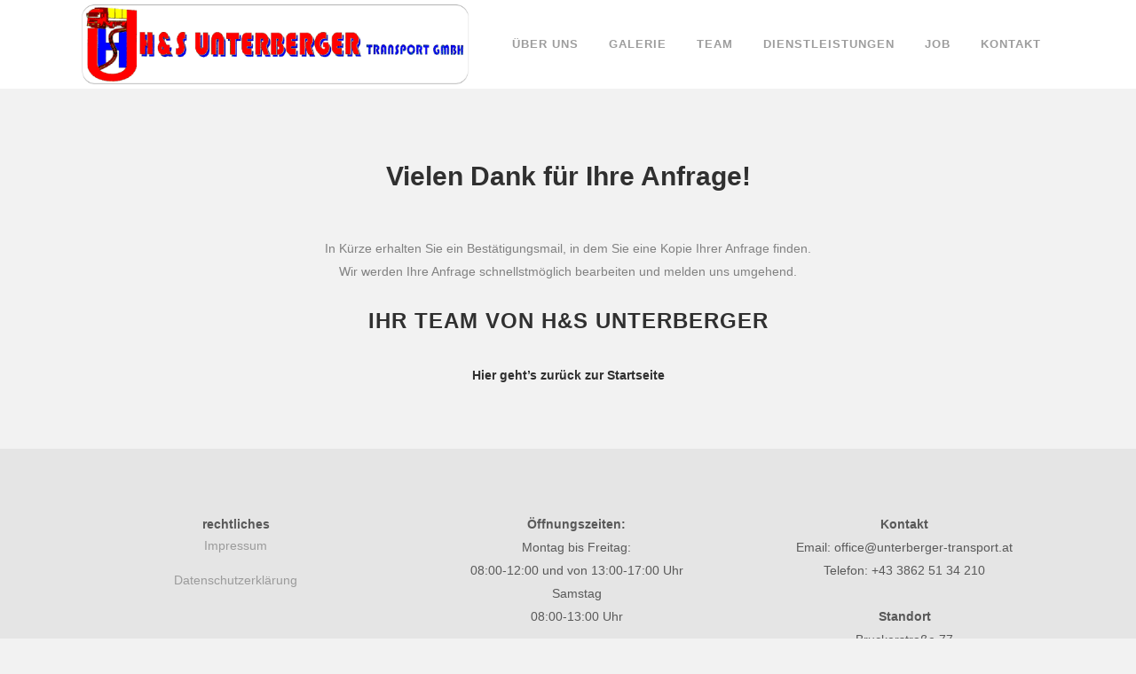

--- FILE ---
content_type: text/css
request_url: https://unterberger-transport.at/wp-content/plugins/wd-google-maps/css/frontend_main.css?ver=5.0.64
body_size: 1063
content:
.wd-cell{
	display:table-cell;
}
.wd-cell-valign-middle{
	vertical-align:middle;
}
.wd-cell-valign-top{
	vertical-align:top;
}
.wd-cell-valign-bottom{
	vertical-align:bottom;
}
.wd-table{
	display:table;
}
.wd-table-row{
	display:table-row;
}
.wd-table-row-group{
	display:table-row-group;
}
.wd-text-right{
	text-align:right;
}
.wd-text-left{
	text-align:left;
}
.wd-text-center{
	text-align:center;
}
.wd-left{
	float:left;
}
.wd-right{
	float:right;
}
.wd-clear:after{
	clear:both;
	content:"";
	display:table;
}
.wd-row{
	margin-bottom:15px !important;
}

.wd-hide{
	display:none;
}

.gmwd_container ::-webkit-scrollbar{
  width: 3px;  /* for vertical scrollbars */
  height: 3px; /* for horizontal scrollbars */
}

.gmwd_container ::-webkit-scrollbar-track{
  background: rgba(0, 0, 0, 0.1);
}

.gmwd_container ::-webkit-scrollbar-thumb{
  background: rgba(0, 0, 0, 0.5);
}
.gmwd_container input[type=checkbox]{
    border: 1px solid #bbb;
    background: #fff;
    color: #555;
    clear: none;
    cursor: pointer;
    display: inline-block;
    line-height: 0;
    height: 16px;
    margin: -4px 0 0 0;
    padding: 0!important;
    text-align: center;
    vertical-align: middle;
    width: 16px;
    min-width: 16px;
    -webkit-transition: .05s border-color ease-in-out;
    transition: .05s border-color ease-in-out;
    outline:0 !important;
    margin-top: 0px !important;
}
.gmwd_container input[type=checkbox]:checked{
    outline:0 !important;
    z-index: 99999 !important;
}
.gmwd_container input[type=checkbox]:checked{
    color: #5D5D5D;
    display: inline-block;
    vertical-align: middle;
    width: 16px;
    font: 400 27px/1 dashicons;
}

.gmwd_my_location{
	cursor:pointer;
    width: 30px;
    height: 30px;
    display: inline-block;
    vertical-align: middle;
}

.gmwd_my_location i{
    color:#ccc;
    width: 30px;
    height: 30px;
    display:inline-block;
    background: url(../images/geolocation.png) no-repeat center;
}

/* marker listing */
.gmwd_markers_basic_icon{
	width:30px !important;
	padding-right:5px!important;
}
.gmwd_markers_basic_box{
	margin-bottom:15px;
	border-bottom:1px solid #ccc;
    padding: 10px 0px;
}

.gmwd_markers_basic_box p{
	margin:5px 0px;
}
.gmwd_marker_picture  a,.gmwd_marker_picture  a:hover {
    text-decoration:none!important;
    box-shadow: none!important;
}
.gmwd_marker_picture img{
	width:100px;
    display:inline-block !important;
}

.gmwd_marker_info, .gmwd_marker_title, .gmwd_marker_advanced_row{
	cursor:pointer;
}
.gmwd_marker_title{
	font-weight:bold;
}
.gmwd_markers_advanced_container .wd-table-row .wd-cell{
	padding:15px;
}
.gmwd_markers_advanced_container .wd-table-row .wd-cell {
	border-bottom:1px solid #ccc;
}

.gmwd_markers_advanced_filtr{
	margin-bottom:15px;
}

.gmwd_carousel_title{   
	margin:0 !important;
    font-size: 13px;
    padding-left: 8px;
    line-height: 15px;
}

.gmwd_store_locator_container, .gmwd_directions_container{
    margin: 10px 0;
}

.gmwd-pagination{
    text-align:center;
    margin-top:3px;
}
.wd-pagination span{
    padding: 5px 15px;
    border: 1px solid #ccc;
    cursor:pointer;
    display:inline-block;
}

.gmwd_marker_list_inside_map{
    border:1px solid #ccc;
    padding:5px;
    margin-bottom: 25px;    
    overflow: auto;
}

.gmwd_marker_list_inside_map div{
    margin-bottom:3px;
	cursor:pointer;
	padding: 3px 0px;
    
}

.gmwd_categories_wrapper{
    margin:15px 0px;
}
.gmwd_categories_wrapper p{
    margin:5px 0px !important;
}

.gmwd_cat_dropdown > ul:after, .gmwd_cat_inside_map > ul:after{
    content: "";
    clear:both;
    display:table;
}
.gmwd_category_selected{
   border: 1px solid #ccc;
}
.gmwd_category_check, .gmwd_category_label{
    display:inline-block;     
}
.gmwd_category_check{   
   /* padding:2px 3px;*/
   margin-left: 6px; 
}

.gmwd_category_label{
    margin-left: -4px;
    padding: 2px 11px 2px 6px;
}
.gmwd_arrow{
	float:right;
    margin-left: 5px;
}
.gmwd_open_childs, .gmwd_open_filter, .gmwd_remove_selected, .gmwd_arrow{
    cursor:pointer;
}
.gmwd_remove_selected{
    border: 1px solid #bbb;
}
.gmwd_selected{
    box-sizing: border-box;
    display: inline-block;	
}
.gmwd_selected span{
	padding:0px 7px 0px 3px;
	font-size:14px;
}
.gmwd_selected span:first-child{
	border-top: 1px solid #bbb;
    border-bottom: 1px solid #bbb;
    border-left: 1px solid #bbb;
}
.gmwd_cat_inside_map{
    min-width: 150px;
    background: #fff;
    height: 300px;
    overflow: auto;
}
.gmwd_cat_inside_map ul{
    list-style-type:none;
    display:block;
    padding-left: 5px !important;
    padding-top: 10px !important;
}


.gmwd_serach_box{
    margin:5px !important;
    padding:10px;
}

@media all and (max-width: 640px) {
    .gmwd_markers_advanced_container .wd-table .wd-table-row .wd-cell:last-child{
        display:none;
    }
}
.gmwd_cat_inside_map ul ul{
    margin-left:12px;
}

.gmwd_cat_inside_map{
    background: #fff;
    z-index: 9999999 !important;
    padding: 8px 0px;
    font-size: 15px;
    margin: 5px;
}

.gmwd_container_wrapper #gmwd_container_1 img{
	max-width: inherit !important;
}



--- FILE ---
content_type: text/css
request_url: https://unterberger-transport.at/wp-content/themes/bridge-child/style.css?ver=6.8.3
body_size: 62
content:
/*
Theme Name: HS Unterberger
Theme URI: http://bridgelanding.qodeinteractive.com/
Template: bridge
Author: Qode Interactive
Author URI: http://qodethemes.com/
Description: Creative Multipurpose WordPress Theme
Tags: one-column,two-columns,three-columns,four-columns,left-sidebar,right-sidebar,custom-menu,featured-images,flexible-header,post-formats,sticky-post,threaded-comments,translation-ready
Version: 23.0.1599736525
Updated: 2020-09-10 13:15:25

*/



--- FILE ---
content_type: application/javascript
request_url: https://unterberger-transport.at/wp-content/plugins/staff-team/js/SC_Script.js?ver=5.1.1
body_size: 5963
content:
var no_image = "";
function paginate(page, tpages) {
	if (tpages < 2)
      return '';
    var adjacents = 2;
    var prevlabel = "&lsaquo; "+contLDomain.paginate.prev;
    var nextlabel = contLDomain.paginate.next + " &rsaquo;";
    var out = "";
	out += "<ul>";
    if (page > adjacents + 1)
      out += "<li><a class='paginate'  href='#' id='1'> << </a>\n</li></ul>";
    if (page == 1) {
      out += "<li><span>" + prevlabel + "</span></li>\n";
    } 
	else{
        if (page == 2) { out += "<li><a class='paginate' href='#' id = '1'>" + prevlabel + "</a>\n</li>";} 
		else { out += "<li><a class='paginate' href='#' id='" + (page - 1) + "'>" + prevlabel + "</a>\n</li>";}
    }
    var pmin = (page > adjacents) ? (page - adjacents) : 1;
    var pmax = (page < (tpages - adjacents)) ? (page + adjacents) : tpages;
    for (var i = pmin; i <= pmax; i++) {
        if (i == page) { out += "<li class='active_pg'><span>" + i + "</span></li>\n";
        } 
		else {
            if (i == 1) { 
				out += "<li><a class='paginate' href='#' id='1'>" + i + "</a>\n</li>";
            } 
			else { out += "<li><a class='paginate' href='#'id='" + i + "'>" + i + "</a>\n</li>";
            }
        }
    }
    if (page < tpages) { out += "<li><a class='paginate' href='#' id='" + (page + 1) + "'>" + nextlabel + "</a>\n</li>";
    } 
	else { out += "<li><span>" + nextlabel + "</span></li>\n";
    }
    if (page < (tpages - adjacents)) { out += "<li><a class='paginate'  href='#' id='" + tpages + "'> >> </a>\n</li>";
    }
	out += "</ul>";
    return out;
}
	
/*--- 1.Short ---*/
function getContainerShort(start, end, arr,lightbox, no_image) {
    var out = '';
	for (var i = start; i < end; i++) {
		out += '<div class="staff_contact short_view">';
			out += '<div class="staff_overlay">';
				out += '<div class="staff_more_inform">';
					out += '<div class="staff_more_info_plus open_popup speed_10" data-id="'+ arr[i]['id']+'"></div>';
					out += '<div class="staff_more_info"><a href="'+arr[i]['link']+'">'+contLDomain.more_inf+'</a></div>';
				out += '</div>';
				out += '<div class="staff_soc_icons speed_05">';
					out += '<ul>';
						if(arr[i]["social_facebook"]!=""){
							out += '<li><a class="staff_icon facebook" href="'+arr[i]["social_facebook"]+'" target="_blank"><i class="fa fa-facebook"></i></a></li>';
						}
						if(arr[i]["social_instagram"]!=""){
							out += '<li><a class="staff_icon instagram" href="'+arr[i]["social_instagram"]+'" target="_blank"><i class="fa fa-instagram"></i></a></li>';
						}
						if(arr[i]["social_twitter"]!=""){
							out += '<li><a class="staff_icon twitter" href="'+arr[i]["social_twitter"]+'" target="_blank"><i class="fa fa-twitter"></i></a></li>';
						}
						if(arr[i]["social_google"]!=""){
							out += '<li><a class="staff_icon gplus" href="'+arr[i]["social_google"]+'" target="_blank"><i class="fa fa-google-plus"></i></a></li>';
						}
						out += '</ul>';
				out += '</div>';
			out += '</div>';
			out += '<div class="staff_top_info">';
				out += '<a href="'+arr[i]['link']+'"><p class="staff_cont_name">'+arr[i]['title']+'</p></a>';
				var params = arr[i]['params'];
				if(typeof (params)!="object"){
					params = [];
				}
				if(typeof params == 'object'){
					out += getShortParamsView(params,arr[i]['category']);
				}	
			out += '</div>';
			if(arr[i]['img']['thumb'].indexOf('noimage.jpg')==-1 || no_image==""){
				out += '<div class="staff_image_border"><span class="short_cont_main_picture" role="img" aria-label="'+arr[i]['title']+'" style="display:block; background-image: url(\'' + arr[i]['img']['thumb'] + '\');"><img src="'+arr[i]['img']['thumb']+'" alt="'+arr[i]['title']+'" id="imagelightbox" style="display:none;"/></span></div>';
			} else{
				out += '<div class="staff_image_border"><div class="short_cont_main_picture" style="background-image: url(\'' + no_image + '\');"></div></div>';
			}
		out += '</div>';
    }
    return out;
}
/*--Popup_Short--*/
function getPopupShort(item,lightbox ,enable_message){
	var out = '<div class="popup_info"><div class="stPopOut">';
		out += '<div class="close_popup_circle"><span>X</span></div>';
		out += '<div class="staff_top_info">';
			out += '<span class="staff_cont_name">'+item['title']+'</span>';
			var params = item['params'];
			if(typeof (params)!="object"){
				params = [];
			}
			if(typeof params == 'object'){
				out += getShortParamsView(params,item['category']);
			}
		out += '</div>';
		out += '<div class="staff_main_info">';
			out += '<div class="staff_soc_icons">';
				out += '<ul>';
					if(item["popup_social_facebook"]!=""){
						out += '<li><a class="staff_icon facebook" href="'+item["popup_social_facebook"]+'" target="_blank"><i class="fa fa-facebook"></i></a></li>';
					}
					if(item["popup_social_instagram"]!=""){
						out += '<li><a class="staff_icon instagram" href="'+item["popup_social_instagram"]+'" target="_blank"><i class="fa fa-instagram"></i></a></li>';
					}
					if(item["popup_social_twitter"]!=""){
						out += '<li><a class="staff_icon twitter"href="'+item["popup_social_twitter"]+'" target="_blank"><i class="fa fa-twitter"></i></a></li>';
					}
					if(item["popup_social_google"]!=""){
						out += '<li><a class="staff_icon gplus" href="'+item["popup_social_google"]+'" target="_blank"><i class="fa fa-google-plus"></i></a></li>';
					}
				out += '</ul>';
			out += '</div>';
			out += '<div class="image_content">';
				out += '<a href="' + item['img']['full'] + '"'; if(lightbox){ out += 'rel="contact_lightbox"'; }else { out +='target="_blank"'; } out += 'class="cont_main_picture_a" style="text-decoration:none;">';
				if(item['img']['thumb'].indexOf('noimage.jpg')==-1){
					out += '<div class="staff_image_border"><span class="short_cont_main_picture" role="img" aria-label="'+item['img']['title']+'" style="display:block;background-image: url(\'' + item['img']['thumb'] + '\');"><img src="'+item['img']['thumb']+'" alt="'+item['img']['title']+'" id="imagelightbox" style="display:none;"/></span></div>';
				}
				out += '</a>';
				out += '<div class="popup_content">';
					out += item['description_popup'];
					if(enable_message==1){
						out += '<div class="staff_more_info_btn"><a href="'+item['link']+'">'+contLDomain.send_email+'</a></div>';
					}
				out += '</div>';
			out += '</div>';
		out += '</div>';
	out += '</div></div>';
	return out;
}

/*--- 2.Full ---*/
function getContainerFull(start, end, arr,lightbox, no_image) {
    var out = '';
    for (var i = start; i < end; i++) {
		out += '<div class="staff_contact full_view">';
			out += '<div class="left_image">';	
				out += '<div class="staff_overlay">';
					out += '<div class="staff_more_inform"><div class="staff_more_info_plus open_popup" data-id="'+ arr[i]['id']+'"></div></div>';
				out += '</div>';
				if(arr[i]['img']['thumb'].indexOf('noimage.jpg')==-1 || no_image==""){
					out += '<div class="staff_image_border"><span class="full_cont_main_picture" role="img" aria-label="'+arr[i]['title']+'" style="display:block; background-image: url(\'' + arr[i]['img']['thumb'] + '\');"><img src="'+arr[i]['img']['thumb']+'" alt="'+arr[i]['title']+'" id="imagelightbox" style="display:none;"/></span></div>';
				}else {
					out += '<div class="staff_image_border"><div class="full_cont_main_picture" style="background-image: url(\'' + no_image + '\');"></div></div>';
				}
			out += '</div>';
			out += '<div class="right_content">';
				out += '<div class="staff_top_info">';
					out += '<a href="'+arr[i]['link']+'"><p class="staff_cont_name">'+ arr[i]['title']+'</p></a>';
					var params = arr[i]['params'];
					if(typeof (params)!="object"){
						params = [];
					}
					if(typeof params == 'object'){
						out += getShortParamsView(params,arr[i]['category']);
					}
				out += '</div>';
				out += '<div class="contact_content">'+arr[i]['description']+'</div>';
				out += '<div class="staff_full_bottom">';
					out += '<div class="staff_more_info_btn"><a href="'+arr[i]['link']+'">'+contLDomain.more_inf+'</a></div>';						
					out += '<div class="staff_soc_icons">';
						out += '<ul>';
							if(arr[i]["social_facebook"]!=""){
								out += '<li><a class="staff_icon facebook" href="'+arr[i]["social_facebook"]+'" target="_blank"><i class="fa fa-facebook"></i></a></li>';
							}
							if(arr[i]["social_instagram"]!=""){
								out += '<li><a class="staff_icon instagram" href="'+arr[i]["social_instagram"]+'" target="_blank"><i class="fa fa-instagram"></i></a></li>';
							}
							if(arr[i]["social_twitter"]!=""){
								out += '<li><a class="staff_icon twitter" href="'+arr[i]["social_twitter"]+'" target="_blank"><i class="fa fa-twitter"></i></a></li>';
							}
							if(arr[i]["social_google"]!=""){
								out += '<li><a class="staff_icon gplus" href="'+arr[i]["social_google"]+'" target="_blank"><i class="fa fa-google-plus"></i></a></li>';
							}
						out += '</ul>';
					out += '</div>';
				out += '</div>';
			out += '</div>';
		out += '</div>';
    }
    return out;
}
/*-- Popup_Full --*/
function getPopupFull(item,lightbox,enable_message){
	var out = '<div class="popup_info"><div class="stPopOut">';	
		out += '<div class="close_popup_circle"><span>X</span></div>';
		out += '<div class="staff_top_info">';
			out += '<span class="staff_cont_name">'+item['title']+'</span>';			
			var params = item['params'];
			if(typeof (params)!="object"){
				params = [];
			}
			if(typeof params == 'object'){
				out += getShortParamsView(params,item['category']);
			}
		out += '</div>';
		
		if(item['img']['thumb'].indexOf('noimage.jpg')==-1){
			out += '<div class="leftPart">';
				/*image*/
				out += '<div class="left_image">';
					out += '<a href="' + item['img']['full'] + '"'; if(lightbox){ out += 'rel="contact_lightbox"'; } else { out +='target="_blank"'; } out += 'class="cont_main_picture_a" style="text-decoration:none;">';
						out += '<div class="staff_image_border"><span class="full_cont_main_picture" role="img" aria-label="'+item['img']['title']+'" style="display:block; background-image: url(\'' + item['img']['thumb'] + '\');"><img src="'+item['img']['thumb']+'" alt="'+item['img']['title']+'" id="imagelightbox" style="display:none;"/></span></div>';
					out += '</a>';
				out += '</div>';
				/*icons*/
				out += '<div class="staff_full_bottom">';
					out += '<div class="staff_soc_icons">';
						out += '<ul>';
							if(item["popup_social_facebook"]!=""){
								out += '<li><a class="staff_icon facebook" href="'+item["popup_social_facebook"]+'" target="_blank"><i class="fa fa-facebook"></i></a></li>';
							}
							if(item["popup_social_instagram"]!=""){
								out += '<li><a class="staff_icon instagram" href="'+item["popup_social_instagram"]+'" target="_blank"><i class="fa fa-instagram"></i></a></li>';
							}
							if(item["popup_social_twitter"]!=""){
								out += '<li><a class="staff_icon twitter" href="'+item["popup_social_twitter"]+'" target="_blank"><i class="fa fa-twitter"></i></a></li>';
							}
							if(item["popup_social_google"]!=""){
								out += '<li><a class="staff_icon gplus" href="'+item["popup_social_google"]+'" target="_blank"><i class="fa fa-google-plus"></i></a></li>';
							}
						out += '</ul>';
					out += '</div>';
					if(enable_message==1){
						out += '<div class="staff_more_info_btn"><a href="'+item['link']+'">'+contLDomain.send_email+'</a></div>';
					}
				out += '</div>';
			out += '</div>';
			/*content*/
			out += '<div class="right_content">';
				var params = item['params'];
				if(typeof (params)!="object"){
					params = [];
				}
				if(typeof params == 'object'){
					out += getFullParamsView(params,item['category'],item['mail']);
				}
				out += '<div class="popup_content">'+item['description_popup']+'</div>';
			out += '</div>';
		}
		else{
			out += '<div class="left_image" style="width:0;"></div>';
			out += '<div class="right_content" style="width:100%;">';
			var params = item['params'];
				if(typeof (params)!="object"){
					params = [];
				}
				if(typeof params == 'object'){
					out += getFullParamsView(params,item['category'],item['mail']);
				}
				out += '<div class="popup_content">'+item['description_popup']+'</div>';
				/*icons*/
				out += '<div class="staff_full_bottom noAb">';
					out += '<div class="staff_soc_icons">';
						out += '<ul>';
							if(item["popup_social_facebook"]!=""){
								out += '<li><a class="staff_icon facebook" href="'+item["popup_social_facebook"]+'" target="_blank"><i class="fa fa-facebook"></i></a></li>';
							}
							if(item["popup_social_instagram"]!=""){
								out += '<li><a class="staff_icon instagram" href="'+item["popup_social_instagram"]+'" target="_blank"><i class="fa fa-instagram"></i></a></li>';
							}
							if(item["popup_social_twitter"]!=""){
								out += '<li><a class="staff_icon twitter" href="'+item["popup_social_twitter"]+'" target="_blank"><i class="fa fa-twitter"></i></a></li>';
							}
							if(item["popup_social_google"]!=""){
								out += '<li><a class="staff_icon gplus" href="'+item["popup_social_google"]+'" target="_blank"><i class="fa fa-google-plus"></i></a></li>';
							}
						out += '</ul>';
					out += '</div>';
					if(enable_message==1){
						out += '<div class="staff_more_info_btn"><a href="'+item['link']+'">'+contLDomain.send_email+'</a></div>';
					}
				out += '</div>';
			out += '</div>';
		}
	out += '</div></div>';
	return out;
}
/*- Animation_Full -*/
setTimeout(function(){
  jQuery(".staff_contact.full_view").hover(function(){
	jQuery(".staff_more_info_plus").addClass("staff_zoom staff_animate");
  }, 
  function() {
	jQuery(".staff_more_info_plus").removeClass("staff_zoom staff_animate");
  });
},100);

/*--- 3.Table ---*/
function getContainerTable(start, end, arr,lightbox,no_image) {
    var out = '';
	out += '<table class="tab_contacts" border="1">';
		out += '<tr>';
			out += '<th class="tab_images_top">'+contLDomain.tabPicture+'</th>';
			out += '<th class="tab_names_top">'+contLDomain.tabName+'</th>';
			out += '<th class="tab_categs_top">'+contLDomain.tabCateg+'</th>';
			out += '<th class="tab_emails_top">'+contLDomain.tabEmail+'</th>';
			out += '<th class="tab_params_top">'+contLDomain.tabParam+'</th>';
		out += '</tr>';
		for (var i = start; i < end; i++) {
			out += '<tr class="staff_contact">';
				out += '<td class="tab_images speed_07">';
					if(arr[i]['img']['thumb'].indexOf('noimage.jpg')==-1 || no_image==""){ 
						out += '<a href="' + arr[i]['img']['full'] + '"'; if(lightbox){ out += 'rel="contact_lightbox"'; } else { out +='target="_blank"'; } out += 'class="cont_main_picture_a" style="text-decoration:none;"><div class="staff_image_border"><span class="table_cont_main_picture" role="img" aria-label="'+arr[i]['title']+'" style="display:block; background-image: url(\'' + arr[i]['img']['thumb'] + '\');"><img src="'+arr[i]['img']['thumb']+'" alt="'+arr[i]['title']+'" id="imagelightbox" style="display:none;"/></span></div></a>';
					}else{
						out += '<div class="cont_main_picture_a"><div class="staff_image_border"><div class="table_cont_main_picture" style="background-image: url(\'' + no_image + '\');"></div></div></div>';
					}
					var member_email = "";
					if(arr[i]['email']!= undefined){
             member_email = '<a href="mailto:'+arr[i]['email']+'">'+arr[i]['email']+'</a>';
					}
				out += '</td>';
				out += '<td class="tab_names speed_07"><a href="'+arr[i]['link']+'"><p class="staff_cont_name">'+arr[i]['title']+'</p></a></td>';
				out += '<td class="tab_categs speed_07"><span>'+arr[i]['category']+'</span></td>';
				out += '<td class="tab_emails speed_07">'+member_email+'</td>';
				out += '<td class="tab_params speed_07"><span>';
					var params = arr[i]['params'];
					if(typeof (params)!="object"){
						params = [];
					}
					var j = 0;
					jQuery.each(params, function (index, value) {
						if (value[0].length != 0) {
							if(j!=0) out += '<br/>';
							out += ' <strong>'+index+' : </strong>';
							for (var i = 0; i < value.length; i++) {
								if (value[i].length != 0) {
									if(i!=0) out +=', ';
									out += value[i];
								}
							}
							j++;
						}
					});
				out += '</span></td>';
			out += '</tr>';	
		}
	out += '</table>';
    return out;
}

/*--- 4. Chess_Style ---*/
function getContainerChess(start, end, arr,lightbox, no_image) {
	var out = '';
	for (var i = start; i < end; i++) {
		out += '<div class="staff_contact staff_effect_out">';
			out += '<div class="staff_contact_image">';
				if(arr[i]['img']['thumb'].indexOf('noimage.jpg')==-1 || no_image==""){						
					out += '<div class="staff_image_border"><span class="showCase1_cont_main_picture" role="img" aria-label="'+arr[i]['title']+'" style="display:block;background-image: url(\'' + arr[i]['img']['thumb'] + '\');"><img src="'+arr[i]['img']['thumb']+'" alt="'+arr[i]['title']+'" id="imagelightbox" style="display:none;"/></span></div>';
					out += '<div class="staff_effect_in open_popup" data-id="'+ arr[i]['id']+'"><div class="staff_more_info_plus open_popup speed_10" data-id="'+ arr[i]['id']+'"></div></div>';
				} else{
					out += '<div class="staff_image_border"><div class="showCase1_cont_main_picture" style="background-image: url(\'' + no_image + '\');"></div></div><div class="staff_effect_in open_popup" data-id="'+ arr[i]['id']+'"><div class="staff_more_info_plus open_popup speed_10" data-id="'+ arr[i]['id']+'"></div></div>';
				}
			out += '</div>';
			out += '<div class="staff_contact_info">';
				out += '<div class="staff_top_info">';
					out += '<a href="'+arr[i]['link']+'"><p class="staff_cont_name">'+arr[i]['title']+'</p></a>';

					var params = arr[i]['params'];
					if(typeof (params)!="object"){
						params = [];
					}
					if(typeof params == 'object'){
						out += getShortParamsView(params,arr[i]['category']);
					}	
				out += '</div>';
				out += '<div class="contact_content">'+arr[i]['description']+'</div>';
				
				out += '<div class="chess_bot_info"><div class="staff_more_info_btn"><a href="'+arr[i]['link']+'">'+contLDomain.readmore_inf+'</a></div>';
				out += '<div class="staff_soc_icons">';
					out += '<ul>';
						if(arr[i]["social_facebook"]!=""){
							out += '<li><a class="staff_icon facebook" href="'+arr[i]["social_facebook"]+'" target="_blank"><i class="fa fa-facebook"></i></a></li>';
						}
						if(arr[i]["social_instagram"]!=""){
							out += '<li><a class="staff_icon instagram" href="'+arr[i]["social_instagram"]+'" target="_blank"><i class="fa fa-instagram"></i></a></li>';
						}
						if(arr[i]["social_twitter"]!=""){
							out += '<li><a class="staff_icon twitter" href="'+arr[i]["social_twitter"]+'" target="_blank"><i class="fa fa-twitter"></i></a></li>';
						}
						if(arr[i]["social_google"]!=""){
							out += '<li><a class="staff_icon gplus" href="'+arr[i]["social_google"]+'" target="_blank"><i class="fa fa-google-plus"></i></a></li>';
						}
					out += '</ul>';
				out += '</div></div>';
				
			out += '</div>';
		out += '</div>';
	}
	return out;
}
/*-- Popup_Chess --*/
function getPopupChess(item,lightbox,enable_message){
	var out = '<div class="popup_info"><div class="stPopOut">';
		out += '<div class="staff_top_info">';
			out += '<span class="staff_cont_name">'+item['title']+'</span>';	
			var params = item['params'];
			if(typeof (params)!="object"){
				params = [];
			}
			if(typeof params == 'object'){
				out += getShortParamsView(params,item['category']);
			}
		out += '</div>';
		out += '<div class="image_soc_close">';
			out += '<div class="staff_soc_icons">';
				out += '<ul>';
					if(item["popup_social_facebook"]!=""){
						out += '<li><a class="staff_icon facebook" href="'+item["popup_social_facebook"]+'" target="_blank"><i class="fa fa-facebook"></i></a></li>';
					}
					if(item["popup_social_instagram"]!=""){
						out += '<li><a class="staff_icon instagram" href="'+item["popup_social_instagram"]+'" target="_blank"><i class="fa fa-instagram"></i></a></li>';
					}
					if(item["popup_social_twitter"]!=""){
						out += '<li><a class="staff_icon twitter" href="'+item["popup_social_twitter"]+'" target="_blank"><i class="fa fa-twitter"></i></a></li>';
					}
					if(item["popup_social_google"]!=""){
						out += '<li><a class="staff_icon gplus" href="'+item["popup_social_google"]+'" target="_blank"><i class="fa fa-google-plus"></i></a></li>';
					}
				out += '</ul>';
			out += '</div>';
			out += '<a href="' + item['img']['full'] + '"'; if(lightbox){ out += 'rel="contact_lightbox"'; } else { out +='target="_blank"'; } out += 'class="cont_main_picture_a" style="text-decoration:none;">';
			if(item['img']['thumb'].indexOf('noimage.jpg')==-1){
				out += '<div class="staff_image_border"><span class="showCase1_cont_main_picture" role="img" aria-label="'+item['img']['title']+'" style="display:block;background-image: url(\'' + item['img']['thumb'] + '\');"><img src="'+item['img']['thumb']+'" alt="'+item['img']['title']+'" id="imagelightbox" style="display:none;"/></span></div>';
			}
			out += '</a>';
			out += '<div class="close_popup_square"><span>X</span></div>';
		out += '</div>';
		out += '<div class="popup_content">'+ item['description_popup'];
			if(enable_message==1){
				out += '<div class="staff_more_info_btn"><a href="'+item['link']+'">'+contLDomain.send_email+'</a></div>';
			}
		'</div>';		
	out += '</div>';
	out += '<div class="triagle"></div></div>';
	return out;
}

/*--- 5.Portfolio ---*/
function getContainerPortfolio(start, end, arr,lightbox,no_image) {
	var out = '';
	out += '<ul class="main_contact">';
	for (var i = start; i < end; i++) {
		out += '<li class="staff_contact port_view">';			
			out += '<div class="staff_overlay">';
				out += '<div class="staff_top_info speed_07">';
					out += '<a href="'+arr[i]['link']+'"><p class="staff_cont_name">'+arr[i]['title']+'</p></a>';
					var params = arr[i]['params'];
					if(typeof (params)!="object"){
						params = [];
					}
					if(typeof params == 'object'){ out += getShortParamsView(params,arr[i]['category']); }
				out += '</div>';
				out += '<div class="staff_more_info_plus open_popup speed_07" data-id="'+ arr[i]['id']+'"></div>';
				out += '<div class="staff_more_info speed_07"><a href="'+arr[i]['link']+'">'+contLDomain.more_inf+'</a></div>';	
			out += '</div>';
				if(arr[i]['img']['thumb'].indexOf('noimage.jpg')==-1 || no_image==""){					
					out += '<div class="staff_image_border"><span class="port_cont_main_picture" role="img" aria-label="'+arr[i]['title']+'" style="display:block; background-image: url(\'' + arr[i]['img']['thumb'] + '\');"><img src="'+arr[i]['img']['thumb']+'" alt="'+arr[i]['title']+'" id="imagelightbox" style="display:none;"/></span></div>';
				}
				else{
					out += '<div class="staff_image_border"><div class="port_cont_main_picture" style="background-image: url(\'' + no_image + '\');"></div></div>';
				}
		out += '</li>';
	}
	out += '</ul>';
	return out;
}
/*-- Popup_Potfolio --*/
function getPopupPortfolio(item,lightbox ,enable_message){
	var out = '<div class="popup_info"><div class="stPopOut">';
		out += '<div class="close_popup_square"><span>X</span></div>';
		out += '<div class="image_soc_close">';				
			out += '<a href="' + item['img']['full'] + '"'; if(lightbox){ out += 'rel="contact_lightbox"'; } else { out +='target="_blank"'; } out += 'class="cont_main_picture_a" style="text-decoration:none;">';
			if(item['img']['thumb'].indexOf('noimage.jpg')==-1){
				out += '<div class="staff_image_border"><span class="port_cont_main_picture" role="img" aria-label="'+item['img']['title']+'" style="display:block;background-image: url(\'' + item['img']['thumb'] + '\');"><img src="'+item['img']['thumb']+'" alt="'+item['img']['title']+'" id="imagelightbox" style="display:none;"/></span></div>';
			}
			out += '</a>';			
		out += '</div>';
		
		out += '<div class="popup_content">';
			out += '<div class="staff_top_info">';				
				out += '<p class="staff_cont_name">'+item['title']+'</p>';	
				var params = item['params'];
				if(typeof (params)!="object"){
					params = [];
				}
				if(typeof params == 'object'){
					out += getShortParamsView(params,item['category']);
				}
			out += '</div>';
			out += '<div class="content_text">'+item['description_popup']+'</div>';
		out += '</div>';
		out += '<div class="bottom_info">';
			out += '<div class="staff_soc_icons">';
				out += '<ul>';
					if(item["popup_social_facebook"]!=""){
						out += '<li><a class="staff_icon facebook" href="'+item["popup_social_facebook"]+'" target="_blank"><i class="fa fa-facebook"></i></a></li>';
					}
					if(item["popup_social_instagram"]!=""){
						out += '<li><a class="staff_icon instagram" href="'+item["popup_social_instagram"]+'" target="_blank"><i class="fa fa-instagram"></i></a></li>';
					}
					if(item["popup_social_twitter"]!=""){
						out += '<li><a class="staff_icon twitter" href="'+item["popup_social_twitter"]+'" target="_blank"><i class="fa fa-twitter"></i></a></li>';
					}
					if(item["popup_social_google"]!=""){
						out += '<li><a class="staff_icon gplus" href="'+item["popup_social_google"]+'" target="_blank"><i class="fa fa-google-plus"></i></a></li>';
					}
				out += '</ul>';
			out += '</div>';
			if(enable_message==1){
				out += '<div class="staff_more_info_btn"><a href="'+item['link']+'">'+contLDomain.send_email+'</a></div>';
			}
		out += '</div>';
	out += '</div></div>';
	return out;
}

/*--- 6.Blog ---*/
function getContainerBlog(start, end, arr,lightbox,no_image) {
	var out = '';
	for (var i = start; i < end; i++) {
		out += '<div class="staff_contact blog_view">';
				out += '<div class="bottom_cirle">';
				out += '<div class="contact_image_out">';
					out += '<div class="contact_image">';
						out += '<div class="staff_overlay"><div class="staff_more_inform"><div class="staff_more_info_plus open_popup" data-id="'+ arr[i]['id']+'"></div></div></div>';
						if(arr[i]['img']['thumb'].indexOf('noimage.jpg')==-1 || no_image==""){
							out += '<div class="staff_image_border"><span class="blog_cont_main_picture" role="img" aria-label="'+arr[i]['title']+'" style="display:block;background-image: url(\'' + arr[i]['img']['thumb'] + '\');"><img src="'+arr[i]['img']['thumb']+'" alt="'+arr[i]['title']+'" id="imagelightbox" style="display:none;"/></span></div>';
						}
						else{
							out += '<div class="staff_image_border"><div class="blog_cont_main_picture" style="background-image: url(\'' + no_image + '\');"></div></div>';
						}
					out += '</div>';
				out += '</div>';
			out += '</div>';
			out += '<div class="contact_text">';
				out += '<div class="staff_top_info">';
					out += '<a href="'+arr[i]['link']+'"><p class="staff_cont_name">'+arr[i]['title']+'</p></a>';
					var params = arr[i]['params'];
					if(typeof (params)!="object"){
						params = [];
					}
					if(typeof params == 'object'){ out += getShortParamsView(params,arr[i]['category']); }
				out += '</div>';
				out += '<div class="contact_content">'+arr[i]['description']+'</div></div>';
				out += '<div class="staff_more_info_btn speed_05"><a href="'+arr[i]['link']+'">'+contLDomain.more_inf+'</a></div>';
			out += '</div>';
		out += '</div>';
	}
	return out;
}
/*-- Popup_Blog --*/
function getPopupBlog(item,lightbox ,enable_message,no_image){
	var out = '<div class="popup_info"><div class="stPopOut">';
		out += '<div class="top_part_back"><div class="top_cirle"></div></div>';		
		out += '<div class="close_popup_circle"><span>X</span></div>';		
		out += '<div class="move_hover0">';
			out += '<div class="staff_top_info">';
				out += '<p class="staff_cont_name">'+item['title']+'</p>';
				var params = item['params'];
				if(typeof (params)!="object"){
					params = [];
				}
				if(typeof params == 'object'){
					out += getShortParamsView(params,item['category']);
				}
			out += '</div>';			
			out += '<a href="' + item['img']['full'] + '"'; if(lightbox){ out += 'rel="contact_lightbox"'; } else{ out +='target="_blank"'; } out += 'class="cont_main_picture_a" style="text-decoration:none;">';
			if(item['img']['thumb'].indexOf('noimage.jpg')==-1 || no_image==""){
				out += '<div class="staff_image_border"><span class="blog_cont_main_picture" role="img" aria-label="'+item['img']['title']+'" style="display:block;background-image: url(\'' + item['img']['thumb'] + '\');"><img src="'+item['img']['thumb']+'" alt="'+item['img']['title']+'" id="imagelightbox" style="display:none;"/></span></div>';
			} else {
				out += '<div class="staff_image_border"><div class="blog_cont_main_picture" style="background-image: url(\'' + no_image + '\');"></div></div>';
			}
			out += '</a>';			
		out += '</div>';
		setTimeout(function(){jQuery('.move_hover0').addClass('move_hover1');},700);		
		out += '<div class="bottom_part_content">';
			out += '<div class="bottom_cirle"></div>';
			out += '<div class="contact_content">'+item['description_popup']+'</div>';
			out += '<div class="staff_soc_icons">';
				out += '<ul>';
					if(item["popup_social_facebook"]!=""){
						out += '<li><a class="staff_icon facebook" href="'+item["popup_social_facebook"]+'" target="_blank"><i class="fa fa-facebook"></i></a></li>';
					}
					if(item["popup_social_instagram"]!=""){
						out += '<li><a class="staff_icon instagram" href="'+item["popup_social_instagram"]+'" target="_blank"><i class="fa fa-instagram"></i></a></li>';
					}
					if(item["popup_social_twitter"]!=""){
						out += '<li><a class="staff_icon twitter" href="'+item["popup_social_twitter"]+'" target="_blank"><i class="fa fa-twitter"></i></a></li>';
					}
					if(item["popup_social_google"]!=""){
						out += '<li><a class="staff_icon gplus" href="'+item["popup_social_google"]+'" target="_blank"><i class="fa fa-google-plus"></i></a></li>';
					}
				out += '</ul>';
			out += '</div>';
			if(enable_message==1){ out += '<div class="staff_more_info_btn"><a href="'+item['link']+'">'+contLDomain.send_email+'</a></div>'; }
		out += '</div>';		
		setTimeout(function(){jQuery('.bottom_part_content').addClass('bottom_part_content_move');},1);		
	out += '</div></div>';
	return out;
}
/*- Animation_Blog -*/
setTimeout(function(){
  jQuery(".staff_contact.blog_view").hover(function(){
	jQuery(".staff_more_info_plus").addClass("staff_zoom staff_animate");
  }, 
  function() {
 	jQuery(".staff_more_info_plus").removeClass("staff_zoom staff_animate");
  });
},100);

/*--- 7.Circle_Style ---*/
function getContainerCircle(start, end, arr,lightbox,no_image) {
	var out = '';
	for (var i = start; i < end; i++) {
		out += '<div class="staff_contact circle_view">';
			out += '<div class="contact_image"><div class="contact_image_in">';
				if(arr[i]['img']['thumb'].indexOf('noimage.jpg')==-1 || no_image==""){
					out += '<a href="' + arr[i]['img']['full'] + '"'; if(lightbox){ out += 'rel="contact_lightbox"'; } else { out +='target="_blank"'; }
					out += 'class="cont_main_picture_a" style="text-decoration:none;">';
						out += '<div class="staff_image_border"><span class="circle_cont_main_picture" role="img" aria-label="'+arr[i]['title']+'" style="display:block;background-image: url(\'' + arr[i]['img']['thumb'] + '\');"><img src="'+arr[i]['img']['thumb']+'" alt="'+arr[i]['title']+'" id="imagelightbox" style="display:none;"/></span></div>';
					out += '</a>';
				}else{
					out += '<div class="staff_image_border"><div class="circle_cont_main_picture" style="background-image: url(\'' + no_image + '\');"></div></div>';
				}
				out += '<div class="triangle-topright"></div>';
			out += '</div></div>';
			out += '<div class="staff_top_info">';
				out += '<a href="'+arr[i]['link']+'"><p class="staff_cont_name">'+arr[i]['title']+'</p></a>';
				var params = arr[i]['params'];
				if(typeof (params)!="object"){
					params = [];
				}
				if(typeof params == 'object'){ out += getShortParamsView(params,arr[i]['category']); }
			out += '</div>';
			out += '<div class="contact_content">'+arr[i]['description']+'</div>';
			out += '<div class="staff_more_main">';				
				out += '<div class="staff_more_info_btn on_leftt"><a href="'+arr[i]['link']+'">'+contLDomain.send_email+'</a></div>';				
				out += '<div class="staff_more_info_btn on_rightt open_popup" data-id="'+ arr[i]['id']+'">'+contLDomain.more_inf+'</div>';				
			out += '</div>';
		out += '</div>';
	}
	return out;
}
/*-- Popup_Circle --*/
function getPopupCircle(item,lightbox ,enable_message,no_image){
	var out = '<div class="popup_info"><div class="stPopOut">';
		out += '<div class="top_part_back"><div class="top_cirle"></div></div>';
		out += '<div class="close_popup_circle"><span>X</span></div>';
		out += '<div class="move_hover0">';
			out += '<div class="staff_top_info">';
				out += '<p class="staff_cont_name">'+item['title']+'</p>';
				var params = item['params'];
				if(typeof (params)!="object"){
					params = [];
				}
				if(typeof params == 'object'){
					out += getShortParamsView(params,item['category']);
				}
			out += '</div>';
			out += '<a href="' + item['img']['full'] + '"'; if(lightbox){ out += 'rel="contact_lightbox"'; } else { out +='target="_blank"'; }out += 'class="cont_main_picture_a" style="text-decoration:none;">'; 
			if(item['img']['thumb'].indexOf('noimage.jpg')==-1 || no_image==""){
				out += '<div class="staff_image_border"><span class="circle_cont_main_picture" role="img" aria-label="'+item['img']['title']+'" style="display:block;background-image: url(\'' + item['img']['thumb'] + '\');"><img src="'+item['img']['thumb']+'" alt="'+item['img']['title']+'" id="imagelightbox" style="display:none;"/></span></div>';
			} else {
				out += '<div class="staff_image_border"><div class="circle_cont_main_picture" style="background-image: url(\'' + no_image + '\');"></div></div>';
			}
			out += '</a>';
		out += '</div>';
		setTimeout(function(){jQuery('.move_hover0').addClass('move_hover1');},700);
		
		out += '<div class="bottom_part_content">';
			out += '<div class="bottom_cirle"></div>';
			out += '<div class="contact_content">'+item['description_popup']+'</div>';
			out += '<div class="staff_soc_icons">';
				out += '<ul>';
					if(item["popup_social_facebook"]!=""){
						out += '<li><a class="staff_icon facebook" href="'+item["popup_social_facebook"]+'" target="_blank"><i class="fa fa-facebook"></i></a></li>';
					}
					if(item["popup_social_instagram"]!=""){
						out += '<li><a class="staff_icon instagram" href="'+item["popup_social_instagram"]+'" target="_blank"><i class="fa fa-instagram"></i></a></li>';
					}
					if(item["popup_social_twitter"]!=""){
						out += '<li><a class="staff_icon twitter" href="'+item["popup_social_twitter"]+'" target="_blank"><i class="fa fa-twitter"></i></a></li>';
					}
					if(item["popup_social_google"]!=""){
						out += '<li><a class="staff_icon gplus" href="'+item["popup_social_google"]+'" target="_blank"><i class="fa fa-google-plus"></i></a></li>';
					}
				out += '</ul>';
			out += '</div>';
			if(enable_message==1){ out += '<div class="staff_more_info_btn"><a href="'+item['link']+'">'+contLDomain.send_email+'</a></div>';}
		out += '</div>';		
		setTimeout(function(){jQuery('.bottom_part_content').addClass('bottom_part_content_move');},1);		
	out += '</div></div>';
	return out;
}

/*--- 8.Square_Style ---*/
function getContainerSquare(start, end, arr,lightbox) {
	var out = '';
	for (var i = start; i < end; i++) {
		out += '<div class="staff_contact square_view">';
			out += '<div class="contact_image" style="background-image: url(\'' + arr[i]['img']['thumb'] + '\');">';
				if(arr[i]['img']['thumb'].indexOf('noimage.jpg')==-1){
					out += '<div class="staff_image_border">';
						out += '<span class="square_cont_main_picture" role="img" aria-label="'+arr[i]['title']+'" style="display:block; background-image: url(\'' + arr[i]['img']['thumb'] + '\');"><img src="'+arr[i]['img']['thumb']+'" alt="'+arr[i]['title']+'" id="imagelightbox" style="display:none;"/>';
							out += '<div class="staff_top_info">';
								out += '<p class="staff_cont_name">'+arr[i]['title']+ '</p>';
								var params = arr[i]['params'];
								if(typeof (params)!="object"){
									params = [];
								}
								if(typeof params == 'object'){ out += getShortParamsView(params,arr[i]['category']); }
							out += '</div>';
						out += '</span>';
					out += '</div>';
				}
				else { out += '<div class="staff_image_border"><div class="square_cont_main_picture" style="background-image: url(\'' + arr[i]['img']['thumb'] + '\');"></div></div>'; }
				out += '<div class="hover_back">';
					out += '<div class="staff_more_info_plus open_popup speed_10" data-id="'+ arr[i]['id']+'"></div>';
					out += '<div class="staff_soc_icons speed_05">';
						out += '<ul>';
							if(arr[i]["social_facebook"]!=""){
								out += '<li><a class="staff_icon facebook" href="'+arr[i]["social_facebook"]+'" target="_blank"><i class="fa fa-facebook"></i></a></li>';
							}
							if(arr[i]["social_instagram"]!=""){
								out += '<li><a class="staff_icon instagram" href="'+arr[i]["social_instagram"]+'" target="_blank"><i class="fa fa-instagram"></i></a></li>';
							}
							if(arr[i]["social_twitter"]!=""){
								out += '<li><a class="staff_icon twitter" href="'+arr[i]["social_twitter"]+'" target="_blank"><i class="fa fa-twitter"></i></a></li>';
							}
							if(arr[i]["social_google"]!=""){
								out += '<li><a class="staff_icon gplus" href="'+arr[i]["social_google"]+'" target="_blank"><i class="fa fa-google-plus"></i></a></li>';
							}
						out += '</ul>';
					out += '</div>';
				out += '</div>';
			out += '</div>';
		out += '</div>';
	}
	return out;
}
/*-- Popup_Square --*/
function getPopupSquare(item,lightbox,enable_message){
	var out = '<div class="popup_info"><div class="stPopOut">';
		out += '<div class="close_popup_square"><span>X</span></div>';
		out += '<div class="contact_image" style="background-image: url(\'' + item['img']['thumb'] + '\');">';
			out += '<a href="' + item['img']['full'] + '"'; if(lightbox){ out += 'rel="contact_lightbox"'; } else { out +='target="_blank"'; }out += 'class="cont_main_picture_a" style="text-decoration:none;">'; 
			if(item['img']['thumb'].indexOf('noimage.jpg')==-1){
				out += '<div class="staff_image_border">';
					out += '<span class="square_cont_main_picture" role="img" aria-label="'+item['img']['title']+'" style="display:block; background-image: url(\'' + item['img']['thumb'] + '\');"><img src="'+item['img']['thumb']+'" alt="'+item['img']['title']+'" id="imagelightbox" style="display:none;"/></span>';
				out += '</div>';
			}
			else { out += '<div class="staff_image_border"><div class="square_cont_main_picture" style="background-image: url(\'' + item['img']['thumb'] + '\');"></div></div>'; }
			out += '</a>';
			out += '<div class="staff_top_info">';
				out += '<a href="'+item['link']+'"><p class="staff_cont_name">'+item['title']+'</p></a>';
				var params = item['params'];
				if(typeof (params)!="object"){
					params = [];
				}
				if(typeof params == 'object'){
					out += getShortParamsView(params,item['category']);
				}
			out += '</div>';
		out += '</div>';
		out += '<div class="contact_content">';
			out += item['description_popup'];out += '</div>';
			out += '<div class="staff_soc_icons">';
				out += '<ul>';
					if(item["popup_social_facebook"]!=""){
						out += '<li><a class="staff_icon facebook" href="'+item["popup_social_facebook"]+'" target="_blank"><i class="fa fa-facebook"></i></a></li>';
					}
					if(item["popup_social_instagram"]!=""){
						out += '<li><a class="staff_icon instagram" href="'+item["popup_social_instagram"]+'" target="_blank"><i class="fa fa-instagram"></i></a></li>';
					}
					if(item["popup_social_twitter"]!=""){
						out += '<li><a class="staff_icon twitter" href="'+item["popup_social_twitter"]+'" target="_blank"><i class="fa fa-twitter"></i></a></li>';
					}
					if(item["popup_social_google"]!=""){
						out += '<li><a class="staff_icon gplus" href="'+item["popup_social_google"]+'" target="_blank"><i class="fa fa-google-plus"></i></a></li>';
					}
				out += '</ul>';
			out += '</div>';
			if(enable_message==1){ out += '<div class="staff_more_info_btn"><a href="'+item['link']+'">'+contLDomain.send_email+'</a></div>';}
	out += '</div></div>';
	return out;
}


function getFullParamsView(params,mail) {
    var out = '<div class="full_params_div"><table class="full_params" border="1">';
		//out += '<tr><td class="param_name">' + contLDomain.category + ':</td>';
        //out += '<td class="param_value"><a href="mailto:' + mail + '">'+mail+'</a></td></tr>';
		jQuery.each(params, function (index, value) {
        for (var i = 0; i < value.length; i++) {
            if (value[i].length != 0) {
                if (i == 0) {
                    out += '<tr><td class="param_name">' + index + ':</td>';
                    out += '<td class="param_value">' + value[i] + '</td></tr>';
                }
                else { out += '<tr><td></td> <td class="param_value no-border">' + value[i] + '</td></tr>'; }
            }
        }
    });
    out += '</table></div>';
    return out;
}

function getShortParamsView(params,category) {
    var out = '<p class="staff_category">' + category + '</p>';
    return out;
}

function findItem(term, arr,search_type) {
    var items = [];
    for (var i = 0; i < arr.length; i++) {
		var item = arr[i];
        term = term.toLowerCase();
		if(typeof (item["description"])==="undefined"){
			item["description"] = "";
		}
		var desc = item["description"].toString().toLowerCase();
			switch (search_type){
				case 3:
					var detail = item['title'].toString().toLowerCase();
					var cats = item['category'].toString().toLowerCase();
					if (detail.indexOf(term) > -1 || cats.indexOf(term) > -1 || desc.indexOf(term) > -1) {
						items.push(item);
					}
				break;
				case 1:
					var detail = item['category'].toString().toLowerCase();
					if (detail.indexOf(term) > -1 || desc.indexOf(term) > -1) {
						items.push(item);
					}
				break;
				default :
					var detail = item['title'].toString().toLowerCase();
					if (detail.indexOf(term) > -1 || desc.indexOf(term) > -1) {
						items.push(item);
					}
				break;
			}
    }
    return items;
}

var contactView = function (arrConts, step, theme, type,search_type,lightbox , enable_message, no_image ,staff_uniqid) {
		var start = 0;
    var arrCat = arrConts;
    var arrItems = arrCat;
    var step = step;
    function starttable(arr) {
        start = 0;
        end = start + step;
        length = arr.length;
        tpages = parseInt(length / step);
        if (tpages == 0)
            end = length;
        if (length % step > 0)
            tpages++;
        out = getContainer(start, end, arr);
        jQuery('.' + theme + ' #'+type+'_contact .staff_sc_container.staff_'+staff_uniqid).html(out);
        if (tpages > 1)
            jQuery('.' + theme + ' #'+type+'_pgnt .staff_pagination.pagination_'+staff_uniqid).html(paginate(1, tpages));
        return false;
    }
	function getItemById(id) {
		for (var i = 0; i < arrConts.length; i++) {
			var item = arrConts[i];
			if(item.id == id){
				return item;
			}
		}
		return false;
	}
    starttable(arrItems);
	
	/*- Pagination -*/
    jQuery("body").on("click", '.' + theme + ' #'+type+'_pgnt .pagination_'+staff_uniqid+' .paginate ', function () {
		starttable(arrItems);
        var p = parseInt(jQuery(this).attr('id'));
        start = step * (p - 1);
        if (start + step <= length)
            out = getContainer(start, start + step, arrItems);
        else
            out = getContainer(start, length, arrItems);
        jQuery('.' + theme + ' #'+type+'_contact .staff_sc_container.staff_'+staff_uniqid).html(out);
        jQuery('.' + theme + ' #'+type+'_pgnt .staff_pagination.pagination_'+staff_uniqid).html(paginate(p, tpages));
        return false;
    });
	
    /*- Search -*/
	function  search() {
        var val = jQuery('.' + theme + ' #'+type+'_search.search_'+staff_uniqid+' .search_cont').val();
        if (val.length < 1) {
            arrItems = arrCat;
            starttable(arrItems);
            return false;
        }
        var objItems = findItem(val, arrCat,search_type);
        var itmLength = objItems.length;
        length = itmLength;
        start = 0;
        arrItems = objItems;
        end = start + step;
        var totpages = parseInt(itmLength / step);
        if (itmLength % step > 0)
            totpages++;
        if (totpages == 0)
            end = itmLength;

        tpages = totpages;
        if (start + step <= itmLength)
            out = getContainer(start, end, arrItems);
        else
            out = getContainer(start, itmLength, arrItems);
        jQuery('.' + theme + ' #'+type+'_contact .staff_sc_container.staff_'+staff_uniqid).html(out);
        jQuery('.' + theme + ' #'+type+'_pgnt .staff_pagination.pagination_'+staff_uniqid).html(paginate(1, totpages));
        return false;
    }
    jQuery('.' + theme + ' #'+type+'_search.search_'+staff_uniqid+' .search_button').click(function () {
        search();
    });
    jQuery('.' + theme +' #'+type+'_search.search_'+staff_uniqid+' .search_reset').click(function () {
        jQuery('.' + theme + ' #'+type+'_search.search_'+staff_uniqid+' .search_cont').val('');
        search();
    });
    jQuery('.' + theme + ' #'+type+'_search.search_'+staff_uniqid+' .search_cont').bind('keyup', function (event){
    	if(event.keyCode==13){
			search();
		}
		var search_cont = jQuery(".search_cont");
		if(search_cont.val().length>3){
			search();
		}else if(search_cont.val().length === 0){
            search();
		}
    });
	
	
	
	/*- SHOW POPUP -*/
	jQuery('.' + theme + ' #popup').hide();
	jQuery('.' + theme + ' #'+type+'_contact').on('click','.open_popup', function (e){
		/*for not scrolling body*/
		jQuery('body').css("height",jQuery( window ).height());
		jQuery('body').css("overflow","hidden");

		jQuery("#theme").attr('id', 'popup_back');
		jQuery('.staff_sc_container').addClass('staff_blurred_on');
		jQuery('.popup').addClass('staff_zoom staff_animate');
		
		var objId = jQuery(this).data('id');
		var item = getItemById(objId);
		var out = '';
		 switch (type) {
			case 'short':
				out = getPopupShort(item,lightbox,enable_message);
				jQuery('.popup').removeClass('staff_zoom staff_animate');
				break;
			case 'full':
				out = getPopupFull(item,lightbox,enable_message);
				break;
			case 'table':
				out = getContainerTable(start, end, arrItems,lightbox);
				break;
			case 'chess':
				out = getPopupChess(item,lightbox,enable_message);
				jQuery('.popup').removeClass('staff_zoom staff_animate');
				break;
			case 'Portfolio':
				out = getPopupPortfolio(item,lightbox,enable_message);
				jQuery('.popup').removeClass('staff_zoom staff_animate');
				break;
			case 'blog':
				out = getPopupBlog(item,lightbox,enable_message,no_image);
				jQuery('.popup').removeClass('staff_zoom staff_animate');
				break;
			case 'circle':
				out = getPopupCircle(item,lightbox,enable_message,no_image);
				jQuery('.popup').removeClass('staff_zoom staff_animate');
				break;
			case 'square':
				out = getPopupSquare(item,lightbox,enable_message);
				jQuery('.popup').removeClass('staff_zoom staff_animate');
				break;
		}
		/*not open all popups at same time*/
		var parent_id = jQuery(this).closest("div.parentDiv").attr("id");;
		jQuery('.' + theme + ' #'+parent_id+' #popup').html(out);
		jQuery('.' + theme + ' #'+parent_id+' #popup').show();	
		/*-for slide popup-*/
		setTimeout(function(){
			jQuery('.popup_info').addClass('slide_popup speed_05');
		},1);
		popup_top();
		jQuery(window).resize(function () {
			popup_top();
		});
	});
	function popup_top() {
		var wpadminbar = jQuery("#wpadminbar");
		if(wpadminbar.length>0) {
			var admin_bar_height = wpadminbar.outerHeight(true);
			var popup_info = jQuery(".popup_info");
			popup_info.css({
				'top': admin_bar_height + "px",
			});
		}
	}
	/*-HIDE POPUP-*/
	jQuery('.' + theme + ' #'+type+'_contact').on('click','.popup',function(e){
		if(jQuery(e.target.closest(".popup_info")).length != 0) return;
		jQuery('.' + theme + ' #popup').hide(200);
		jQuery( ".popup_back" ).remove();
		jQuery('.staff_sc_container').removeClass('staff_blurred_on');
		jQuery('body').css("overflow","auto");
	});
	jQuery('.' + theme + ' #'+type+'_contact').on('click','.close_popup_circle,.close_popup_square', function (e){
		jQuery('.' + theme + ' #popup').hide(200);
		jQuery( ".popup_back" ).remove();
		jQuery('.staff_sc_container').removeClass('staff_blurred_on');
		jQuery('body').css("overflow","auto");
	});
	jQuery(document).ready(function(){
		jQuery(document).bind('keydown', function(e) { 
			if (e.which == 27) {
				jQuery('.' + theme + ' #popup').hide(200);
				jQuery( ".popup_back" ).remove();
				jQuery('.staff_sc_container').removeClass('staff_blurred_on');
				jQuery('body').css("overflow","auto");
			}
		}); 
	});	
	
    function getContainer(start, end, arrItems) {
        var out = '';
        switch (type) {
            case 'short':
                out = getContainerShort(start, end, arrItems,lightbox, no_image);
                break;
            case 'full':
                out = getContainerFull(start, end, arrItems,lightbox,no_image);
                break;
            case 'table':
                out = getContainerTable(start, end, arrItems,lightbox,no_image);
                break;
			case 'chess':
                out = getContainerChess(start, end, arrItems,lightbox,no_image);
                break;
			case 'Portfolio':
                out = getContainerPortfolio(start, end, arrItems,lightbox,no_image);
                break;	
			case 'blog':
                out = getContainerBlog(start, end, arrItems,lightbox,no_image);
                break;
			case 'circle':
                out = getContainerCircle(start, end, arrItems,lightbox,no_image);
                break;
				
			case 'square':
                out = getContainerSquare(start, end, arrItems,lightbox);
                break;
        }
        return out;
	}
}

function mess_res() {}
var elsment_append = true;
/*-- Lightbox --*/
var activityIndicatorOn = function(){
	if(jQuery(window).width()>768)
		jQuery( '<div id="imagelightbox-loading"><div></div></div>' ).appendTo( 'body' );
},
activityIndicatorOff = function(){
	if(jQuery(window).width()>768)
		jQuery( '#imagelightbox-loading' ).remove();
},
overlayOn = function(arr){
	if(jQuery(window).width()>768 && elsment_append)
		jQuery( '<div id="imagelightbox-overlay"></div>' ).appendTo( 'body' );
	elsment_append = false;
},
overlayOff = function(){
	if(jQuery(window).width()>768)
		jQuery( '#imagelightbox-overlay' ).remove();
	elsment_append = true;
}

jQuery(document).ready(function(){
    jQuery( 'a[rel="contact_lightbox"]' ).imageLightbox({
		onStart: 	 function() { overlayOn();},
		onEnd:  	 function() { overlayOff(); activityIndicatorOff(); },
		onLoadStart: function() { activityIndicatorOn(); },
		onLoadEnd:	 function() { activityIndicatorOff(); },
		quitOnImgClick: true,
		quitOnDocClick: true,
		preloadNext:    false
    });
    jQuery('.teamsendbutton').on('click',function(){
		team_submit_message(jQuery(this).parents('#message_div'));
    });
    jQuery('.cont_mess_captcha_ref').on('click',function(){
       refreshCaptchaCont(jQuery(this).parents('#message_div'));
       return false;
    });

    jQuery('.teamsendbutton').closest('form').on('submit', function(){
    	var pp_checkbox = jQuery("#twd_pp_checkbox");
    	if((pp_checkbox.length > 0 && pp_checkbox.prop("checked"))||pp_checkbox.length===0){
    		return true;
		}else{
            pp_checkbox.focus();
            alert(contLDomain.mess_text[6]);
            return false;
		}
	});

    jQuery(document).on("change", "#twd_pp_checkbox", function () {
        if (jQuery(this).prop('checked')) {
            jQuery(".teamsendbutton").attr('disabled', false);
        } else {
            jQuery(".teamsendbutton").attr('disabled', true);
        }
    });

    jQuery('.mess_result').each(function(){
        if(jQuery(this).html() != ''){
           window.scrollTo(0,jQuery(this).offset().top-30);
        }
    });
	
});

